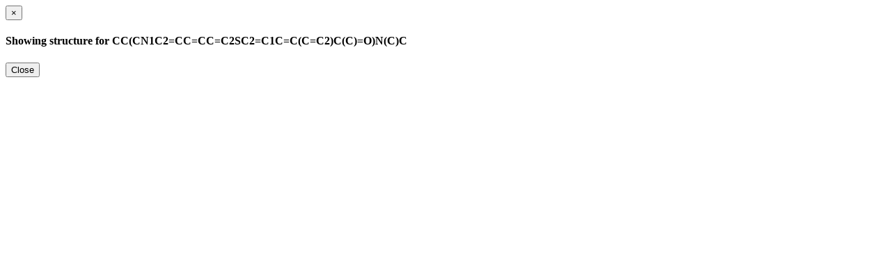

--- FILE ---
content_type: text/html; charset=utf-8
request_url: https://hmdb.ca/jsmol/CC(CN1C2=CC=CC=C2SC2=C1C=C(C=C2)C(C)=O)N(C)C/ri_modal
body_size: 1122
content:
<div class="modal-header"><button aria-hidden="true" class="close" data-dismiss="modal" type="button"> &times;</button><h4 class="modal-title" id="ri-modal-title">Showing structure for CC(CN1C2=CC=CC=C2SC2=C1C=C(C=C2)C(C)=O)N(C)C</h4></div><div class="modal-body"><div class="text-center" id="ri-structure-view"><div data-smiles="CC(CN1C2=CC=CC=C2SC2=C1C=C(C=C2)C(C)=O)N(C)C" id="view-ri-3d" style="width:720px;margin-left:auto;margin-right:auto;z-index: 0; position: relative;"></div><script>
    function loadScript(url, callback){
        let script = document.createElement("script")
        script.type = "text/javascript";

        if (script.readyState){  //IE
            script.onreadystatechange = function(){
                if (script.readyState === "loaded" ||
                    script.readyState === "complete"){
                    script.onreadystatechange = null;
                    callback();
                }
            };
        }
        else {  //Others
            script.onload = function(){
                callback();
            };
        }
        script.src = url;
        document.getElementsByTagName("head")[0].appendChild(script);
    }

    function run_jsmol(smiles){
        // Height and width of the JSmol applet
        let width = 720, height = 562

        let load_type = "SMILES"

        let labels = "label %e;";
        let background = "background white;";

        let Info = {
            width: width,
            height: height,
            debug: false,
            color : "#EAF0F2",
            use: "HTML5",   // JAVA HTML5 WEBGL are all options
            j2sPath: "/jsmol/j2s", // this needs to point to where the j2s directory is.
            multipleBondSpacing : 0.9,
            zoomlarge: true,
            allowJavaScript: true

        };

        Info.script = 'load ' + load_type + ' "' +
            smiles +
            '"; color labels black; font labels 20; set antialiasDisplay; wireframe 15; spacefill 55;' +
            labels + background
        $("#view-ri-3d").html(Jmol.getAppletHtml('jmolAppletRI', Info))

    }

    let smiles = $('#ri-structure-view > #view-ri-3d').data('smiles')

    try {
        run_jsmol(smiles)
    }
    catch(e){
        loadScript("/jsmol/JSmol.min.js", function(){
            run_jsmol(smiles)
        })
    }
</script></div></div><div class="modal-footer"><button class="btn btn-default" data-dismiss="modal" type="button"> Close</button></div>